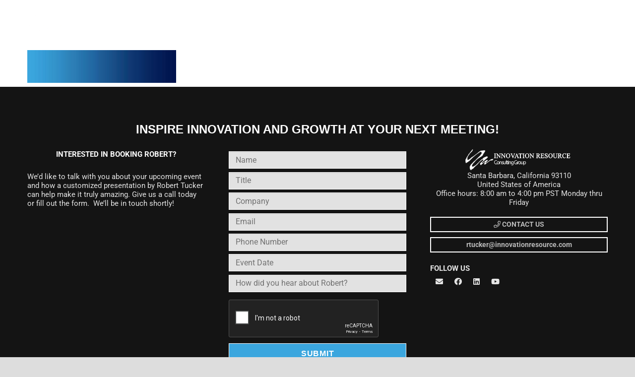

--- FILE ---
content_type: text/html; charset=utf-8
request_url: https://www.google.com/recaptcha/api2/anchor?ar=1&k=6LcMn5IdAAAAAIuVzdRgd6xrKYXoxw_hROov8USs&co=aHR0cHM6Ly9pbm5vdmF0aW9ucmVzb3VyY2UuY29tOjQ0Mw..&hl=en&v=PoyoqOPhxBO7pBk68S4YbpHZ&theme=dark&size=normal&anchor-ms=20000&execute-ms=30000&cb=8io6817y9udj
body_size: 49628
content:
<!DOCTYPE HTML><html dir="ltr" lang="en"><head><meta http-equiv="Content-Type" content="text/html; charset=UTF-8">
<meta http-equiv="X-UA-Compatible" content="IE=edge">
<title>reCAPTCHA</title>
<style type="text/css">
/* cyrillic-ext */
@font-face {
  font-family: 'Roboto';
  font-style: normal;
  font-weight: 400;
  font-stretch: 100%;
  src: url(//fonts.gstatic.com/s/roboto/v48/KFO7CnqEu92Fr1ME7kSn66aGLdTylUAMa3GUBHMdazTgWw.woff2) format('woff2');
  unicode-range: U+0460-052F, U+1C80-1C8A, U+20B4, U+2DE0-2DFF, U+A640-A69F, U+FE2E-FE2F;
}
/* cyrillic */
@font-face {
  font-family: 'Roboto';
  font-style: normal;
  font-weight: 400;
  font-stretch: 100%;
  src: url(//fonts.gstatic.com/s/roboto/v48/KFO7CnqEu92Fr1ME7kSn66aGLdTylUAMa3iUBHMdazTgWw.woff2) format('woff2');
  unicode-range: U+0301, U+0400-045F, U+0490-0491, U+04B0-04B1, U+2116;
}
/* greek-ext */
@font-face {
  font-family: 'Roboto';
  font-style: normal;
  font-weight: 400;
  font-stretch: 100%;
  src: url(//fonts.gstatic.com/s/roboto/v48/KFO7CnqEu92Fr1ME7kSn66aGLdTylUAMa3CUBHMdazTgWw.woff2) format('woff2');
  unicode-range: U+1F00-1FFF;
}
/* greek */
@font-face {
  font-family: 'Roboto';
  font-style: normal;
  font-weight: 400;
  font-stretch: 100%;
  src: url(//fonts.gstatic.com/s/roboto/v48/KFO7CnqEu92Fr1ME7kSn66aGLdTylUAMa3-UBHMdazTgWw.woff2) format('woff2');
  unicode-range: U+0370-0377, U+037A-037F, U+0384-038A, U+038C, U+038E-03A1, U+03A3-03FF;
}
/* math */
@font-face {
  font-family: 'Roboto';
  font-style: normal;
  font-weight: 400;
  font-stretch: 100%;
  src: url(//fonts.gstatic.com/s/roboto/v48/KFO7CnqEu92Fr1ME7kSn66aGLdTylUAMawCUBHMdazTgWw.woff2) format('woff2');
  unicode-range: U+0302-0303, U+0305, U+0307-0308, U+0310, U+0312, U+0315, U+031A, U+0326-0327, U+032C, U+032F-0330, U+0332-0333, U+0338, U+033A, U+0346, U+034D, U+0391-03A1, U+03A3-03A9, U+03B1-03C9, U+03D1, U+03D5-03D6, U+03F0-03F1, U+03F4-03F5, U+2016-2017, U+2034-2038, U+203C, U+2040, U+2043, U+2047, U+2050, U+2057, U+205F, U+2070-2071, U+2074-208E, U+2090-209C, U+20D0-20DC, U+20E1, U+20E5-20EF, U+2100-2112, U+2114-2115, U+2117-2121, U+2123-214F, U+2190, U+2192, U+2194-21AE, U+21B0-21E5, U+21F1-21F2, U+21F4-2211, U+2213-2214, U+2216-22FF, U+2308-230B, U+2310, U+2319, U+231C-2321, U+2336-237A, U+237C, U+2395, U+239B-23B7, U+23D0, U+23DC-23E1, U+2474-2475, U+25AF, U+25B3, U+25B7, U+25BD, U+25C1, U+25CA, U+25CC, U+25FB, U+266D-266F, U+27C0-27FF, U+2900-2AFF, U+2B0E-2B11, U+2B30-2B4C, U+2BFE, U+3030, U+FF5B, U+FF5D, U+1D400-1D7FF, U+1EE00-1EEFF;
}
/* symbols */
@font-face {
  font-family: 'Roboto';
  font-style: normal;
  font-weight: 400;
  font-stretch: 100%;
  src: url(//fonts.gstatic.com/s/roboto/v48/KFO7CnqEu92Fr1ME7kSn66aGLdTylUAMaxKUBHMdazTgWw.woff2) format('woff2');
  unicode-range: U+0001-000C, U+000E-001F, U+007F-009F, U+20DD-20E0, U+20E2-20E4, U+2150-218F, U+2190, U+2192, U+2194-2199, U+21AF, U+21E6-21F0, U+21F3, U+2218-2219, U+2299, U+22C4-22C6, U+2300-243F, U+2440-244A, U+2460-24FF, U+25A0-27BF, U+2800-28FF, U+2921-2922, U+2981, U+29BF, U+29EB, U+2B00-2BFF, U+4DC0-4DFF, U+FFF9-FFFB, U+10140-1018E, U+10190-1019C, U+101A0, U+101D0-101FD, U+102E0-102FB, U+10E60-10E7E, U+1D2C0-1D2D3, U+1D2E0-1D37F, U+1F000-1F0FF, U+1F100-1F1AD, U+1F1E6-1F1FF, U+1F30D-1F30F, U+1F315, U+1F31C, U+1F31E, U+1F320-1F32C, U+1F336, U+1F378, U+1F37D, U+1F382, U+1F393-1F39F, U+1F3A7-1F3A8, U+1F3AC-1F3AF, U+1F3C2, U+1F3C4-1F3C6, U+1F3CA-1F3CE, U+1F3D4-1F3E0, U+1F3ED, U+1F3F1-1F3F3, U+1F3F5-1F3F7, U+1F408, U+1F415, U+1F41F, U+1F426, U+1F43F, U+1F441-1F442, U+1F444, U+1F446-1F449, U+1F44C-1F44E, U+1F453, U+1F46A, U+1F47D, U+1F4A3, U+1F4B0, U+1F4B3, U+1F4B9, U+1F4BB, U+1F4BF, U+1F4C8-1F4CB, U+1F4D6, U+1F4DA, U+1F4DF, U+1F4E3-1F4E6, U+1F4EA-1F4ED, U+1F4F7, U+1F4F9-1F4FB, U+1F4FD-1F4FE, U+1F503, U+1F507-1F50B, U+1F50D, U+1F512-1F513, U+1F53E-1F54A, U+1F54F-1F5FA, U+1F610, U+1F650-1F67F, U+1F687, U+1F68D, U+1F691, U+1F694, U+1F698, U+1F6AD, U+1F6B2, U+1F6B9-1F6BA, U+1F6BC, U+1F6C6-1F6CF, U+1F6D3-1F6D7, U+1F6E0-1F6EA, U+1F6F0-1F6F3, U+1F6F7-1F6FC, U+1F700-1F7FF, U+1F800-1F80B, U+1F810-1F847, U+1F850-1F859, U+1F860-1F887, U+1F890-1F8AD, U+1F8B0-1F8BB, U+1F8C0-1F8C1, U+1F900-1F90B, U+1F93B, U+1F946, U+1F984, U+1F996, U+1F9E9, U+1FA00-1FA6F, U+1FA70-1FA7C, U+1FA80-1FA89, U+1FA8F-1FAC6, U+1FACE-1FADC, U+1FADF-1FAE9, U+1FAF0-1FAF8, U+1FB00-1FBFF;
}
/* vietnamese */
@font-face {
  font-family: 'Roboto';
  font-style: normal;
  font-weight: 400;
  font-stretch: 100%;
  src: url(//fonts.gstatic.com/s/roboto/v48/KFO7CnqEu92Fr1ME7kSn66aGLdTylUAMa3OUBHMdazTgWw.woff2) format('woff2');
  unicode-range: U+0102-0103, U+0110-0111, U+0128-0129, U+0168-0169, U+01A0-01A1, U+01AF-01B0, U+0300-0301, U+0303-0304, U+0308-0309, U+0323, U+0329, U+1EA0-1EF9, U+20AB;
}
/* latin-ext */
@font-face {
  font-family: 'Roboto';
  font-style: normal;
  font-weight: 400;
  font-stretch: 100%;
  src: url(//fonts.gstatic.com/s/roboto/v48/KFO7CnqEu92Fr1ME7kSn66aGLdTylUAMa3KUBHMdazTgWw.woff2) format('woff2');
  unicode-range: U+0100-02BA, U+02BD-02C5, U+02C7-02CC, U+02CE-02D7, U+02DD-02FF, U+0304, U+0308, U+0329, U+1D00-1DBF, U+1E00-1E9F, U+1EF2-1EFF, U+2020, U+20A0-20AB, U+20AD-20C0, U+2113, U+2C60-2C7F, U+A720-A7FF;
}
/* latin */
@font-face {
  font-family: 'Roboto';
  font-style: normal;
  font-weight: 400;
  font-stretch: 100%;
  src: url(//fonts.gstatic.com/s/roboto/v48/KFO7CnqEu92Fr1ME7kSn66aGLdTylUAMa3yUBHMdazQ.woff2) format('woff2');
  unicode-range: U+0000-00FF, U+0131, U+0152-0153, U+02BB-02BC, U+02C6, U+02DA, U+02DC, U+0304, U+0308, U+0329, U+2000-206F, U+20AC, U+2122, U+2191, U+2193, U+2212, U+2215, U+FEFF, U+FFFD;
}
/* cyrillic-ext */
@font-face {
  font-family: 'Roboto';
  font-style: normal;
  font-weight: 500;
  font-stretch: 100%;
  src: url(//fonts.gstatic.com/s/roboto/v48/KFO7CnqEu92Fr1ME7kSn66aGLdTylUAMa3GUBHMdazTgWw.woff2) format('woff2');
  unicode-range: U+0460-052F, U+1C80-1C8A, U+20B4, U+2DE0-2DFF, U+A640-A69F, U+FE2E-FE2F;
}
/* cyrillic */
@font-face {
  font-family: 'Roboto';
  font-style: normal;
  font-weight: 500;
  font-stretch: 100%;
  src: url(//fonts.gstatic.com/s/roboto/v48/KFO7CnqEu92Fr1ME7kSn66aGLdTylUAMa3iUBHMdazTgWw.woff2) format('woff2');
  unicode-range: U+0301, U+0400-045F, U+0490-0491, U+04B0-04B1, U+2116;
}
/* greek-ext */
@font-face {
  font-family: 'Roboto';
  font-style: normal;
  font-weight: 500;
  font-stretch: 100%;
  src: url(//fonts.gstatic.com/s/roboto/v48/KFO7CnqEu92Fr1ME7kSn66aGLdTylUAMa3CUBHMdazTgWw.woff2) format('woff2');
  unicode-range: U+1F00-1FFF;
}
/* greek */
@font-face {
  font-family: 'Roboto';
  font-style: normal;
  font-weight: 500;
  font-stretch: 100%;
  src: url(//fonts.gstatic.com/s/roboto/v48/KFO7CnqEu92Fr1ME7kSn66aGLdTylUAMa3-UBHMdazTgWw.woff2) format('woff2');
  unicode-range: U+0370-0377, U+037A-037F, U+0384-038A, U+038C, U+038E-03A1, U+03A3-03FF;
}
/* math */
@font-face {
  font-family: 'Roboto';
  font-style: normal;
  font-weight: 500;
  font-stretch: 100%;
  src: url(//fonts.gstatic.com/s/roboto/v48/KFO7CnqEu92Fr1ME7kSn66aGLdTylUAMawCUBHMdazTgWw.woff2) format('woff2');
  unicode-range: U+0302-0303, U+0305, U+0307-0308, U+0310, U+0312, U+0315, U+031A, U+0326-0327, U+032C, U+032F-0330, U+0332-0333, U+0338, U+033A, U+0346, U+034D, U+0391-03A1, U+03A3-03A9, U+03B1-03C9, U+03D1, U+03D5-03D6, U+03F0-03F1, U+03F4-03F5, U+2016-2017, U+2034-2038, U+203C, U+2040, U+2043, U+2047, U+2050, U+2057, U+205F, U+2070-2071, U+2074-208E, U+2090-209C, U+20D0-20DC, U+20E1, U+20E5-20EF, U+2100-2112, U+2114-2115, U+2117-2121, U+2123-214F, U+2190, U+2192, U+2194-21AE, U+21B0-21E5, U+21F1-21F2, U+21F4-2211, U+2213-2214, U+2216-22FF, U+2308-230B, U+2310, U+2319, U+231C-2321, U+2336-237A, U+237C, U+2395, U+239B-23B7, U+23D0, U+23DC-23E1, U+2474-2475, U+25AF, U+25B3, U+25B7, U+25BD, U+25C1, U+25CA, U+25CC, U+25FB, U+266D-266F, U+27C0-27FF, U+2900-2AFF, U+2B0E-2B11, U+2B30-2B4C, U+2BFE, U+3030, U+FF5B, U+FF5D, U+1D400-1D7FF, U+1EE00-1EEFF;
}
/* symbols */
@font-face {
  font-family: 'Roboto';
  font-style: normal;
  font-weight: 500;
  font-stretch: 100%;
  src: url(//fonts.gstatic.com/s/roboto/v48/KFO7CnqEu92Fr1ME7kSn66aGLdTylUAMaxKUBHMdazTgWw.woff2) format('woff2');
  unicode-range: U+0001-000C, U+000E-001F, U+007F-009F, U+20DD-20E0, U+20E2-20E4, U+2150-218F, U+2190, U+2192, U+2194-2199, U+21AF, U+21E6-21F0, U+21F3, U+2218-2219, U+2299, U+22C4-22C6, U+2300-243F, U+2440-244A, U+2460-24FF, U+25A0-27BF, U+2800-28FF, U+2921-2922, U+2981, U+29BF, U+29EB, U+2B00-2BFF, U+4DC0-4DFF, U+FFF9-FFFB, U+10140-1018E, U+10190-1019C, U+101A0, U+101D0-101FD, U+102E0-102FB, U+10E60-10E7E, U+1D2C0-1D2D3, U+1D2E0-1D37F, U+1F000-1F0FF, U+1F100-1F1AD, U+1F1E6-1F1FF, U+1F30D-1F30F, U+1F315, U+1F31C, U+1F31E, U+1F320-1F32C, U+1F336, U+1F378, U+1F37D, U+1F382, U+1F393-1F39F, U+1F3A7-1F3A8, U+1F3AC-1F3AF, U+1F3C2, U+1F3C4-1F3C6, U+1F3CA-1F3CE, U+1F3D4-1F3E0, U+1F3ED, U+1F3F1-1F3F3, U+1F3F5-1F3F7, U+1F408, U+1F415, U+1F41F, U+1F426, U+1F43F, U+1F441-1F442, U+1F444, U+1F446-1F449, U+1F44C-1F44E, U+1F453, U+1F46A, U+1F47D, U+1F4A3, U+1F4B0, U+1F4B3, U+1F4B9, U+1F4BB, U+1F4BF, U+1F4C8-1F4CB, U+1F4D6, U+1F4DA, U+1F4DF, U+1F4E3-1F4E6, U+1F4EA-1F4ED, U+1F4F7, U+1F4F9-1F4FB, U+1F4FD-1F4FE, U+1F503, U+1F507-1F50B, U+1F50D, U+1F512-1F513, U+1F53E-1F54A, U+1F54F-1F5FA, U+1F610, U+1F650-1F67F, U+1F687, U+1F68D, U+1F691, U+1F694, U+1F698, U+1F6AD, U+1F6B2, U+1F6B9-1F6BA, U+1F6BC, U+1F6C6-1F6CF, U+1F6D3-1F6D7, U+1F6E0-1F6EA, U+1F6F0-1F6F3, U+1F6F7-1F6FC, U+1F700-1F7FF, U+1F800-1F80B, U+1F810-1F847, U+1F850-1F859, U+1F860-1F887, U+1F890-1F8AD, U+1F8B0-1F8BB, U+1F8C0-1F8C1, U+1F900-1F90B, U+1F93B, U+1F946, U+1F984, U+1F996, U+1F9E9, U+1FA00-1FA6F, U+1FA70-1FA7C, U+1FA80-1FA89, U+1FA8F-1FAC6, U+1FACE-1FADC, U+1FADF-1FAE9, U+1FAF0-1FAF8, U+1FB00-1FBFF;
}
/* vietnamese */
@font-face {
  font-family: 'Roboto';
  font-style: normal;
  font-weight: 500;
  font-stretch: 100%;
  src: url(//fonts.gstatic.com/s/roboto/v48/KFO7CnqEu92Fr1ME7kSn66aGLdTylUAMa3OUBHMdazTgWw.woff2) format('woff2');
  unicode-range: U+0102-0103, U+0110-0111, U+0128-0129, U+0168-0169, U+01A0-01A1, U+01AF-01B0, U+0300-0301, U+0303-0304, U+0308-0309, U+0323, U+0329, U+1EA0-1EF9, U+20AB;
}
/* latin-ext */
@font-face {
  font-family: 'Roboto';
  font-style: normal;
  font-weight: 500;
  font-stretch: 100%;
  src: url(//fonts.gstatic.com/s/roboto/v48/KFO7CnqEu92Fr1ME7kSn66aGLdTylUAMa3KUBHMdazTgWw.woff2) format('woff2');
  unicode-range: U+0100-02BA, U+02BD-02C5, U+02C7-02CC, U+02CE-02D7, U+02DD-02FF, U+0304, U+0308, U+0329, U+1D00-1DBF, U+1E00-1E9F, U+1EF2-1EFF, U+2020, U+20A0-20AB, U+20AD-20C0, U+2113, U+2C60-2C7F, U+A720-A7FF;
}
/* latin */
@font-face {
  font-family: 'Roboto';
  font-style: normal;
  font-weight: 500;
  font-stretch: 100%;
  src: url(//fonts.gstatic.com/s/roboto/v48/KFO7CnqEu92Fr1ME7kSn66aGLdTylUAMa3yUBHMdazQ.woff2) format('woff2');
  unicode-range: U+0000-00FF, U+0131, U+0152-0153, U+02BB-02BC, U+02C6, U+02DA, U+02DC, U+0304, U+0308, U+0329, U+2000-206F, U+20AC, U+2122, U+2191, U+2193, U+2212, U+2215, U+FEFF, U+FFFD;
}
/* cyrillic-ext */
@font-face {
  font-family: 'Roboto';
  font-style: normal;
  font-weight: 900;
  font-stretch: 100%;
  src: url(//fonts.gstatic.com/s/roboto/v48/KFO7CnqEu92Fr1ME7kSn66aGLdTylUAMa3GUBHMdazTgWw.woff2) format('woff2');
  unicode-range: U+0460-052F, U+1C80-1C8A, U+20B4, U+2DE0-2DFF, U+A640-A69F, U+FE2E-FE2F;
}
/* cyrillic */
@font-face {
  font-family: 'Roboto';
  font-style: normal;
  font-weight: 900;
  font-stretch: 100%;
  src: url(//fonts.gstatic.com/s/roboto/v48/KFO7CnqEu92Fr1ME7kSn66aGLdTylUAMa3iUBHMdazTgWw.woff2) format('woff2');
  unicode-range: U+0301, U+0400-045F, U+0490-0491, U+04B0-04B1, U+2116;
}
/* greek-ext */
@font-face {
  font-family: 'Roboto';
  font-style: normal;
  font-weight: 900;
  font-stretch: 100%;
  src: url(//fonts.gstatic.com/s/roboto/v48/KFO7CnqEu92Fr1ME7kSn66aGLdTylUAMa3CUBHMdazTgWw.woff2) format('woff2');
  unicode-range: U+1F00-1FFF;
}
/* greek */
@font-face {
  font-family: 'Roboto';
  font-style: normal;
  font-weight: 900;
  font-stretch: 100%;
  src: url(//fonts.gstatic.com/s/roboto/v48/KFO7CnqEu92Fr1ME7kSn66aGLdTylUAMa3-UBHMdazTgWw.woff2) format('woff2');
  unicode-range: U+0370-0377, U+037A-037F, U+0384-038A, U+038C, U+038E-03A1, U+03A3-03FF;
}
/* math */
@font-face {
  font-family: 'Roboto';
  font-style: normal;
  font-weight: 900;
  font-stretch: 100%;
  src: url(//fonts.gstatic.com/s/roboto/v48/KFO7CnqEu92Fr1ME7kSn66aGLdTylUAMawCUBHMdazTgWw.woff2) format('woff2');
  unicode-range: U+0302-0303, U+0305, U+0307-0308, U+0310, U+0312, U+0315, U+031A, U+0326-0327, U+032C, U+032F-0330, U+0332-0333, U+0338, U+033A, U+0346, U+034D, U+0391-03A1, U+03A3-03A9, U+03B1-03C9, U+03D1, U+03D5-03D6, U+03F0-03F1, U+03F4-03F5, U+2016-2017, U+2034-2038, U+203C, U+2040, U+2043, U+2047, U+2050, U+2057, U+205F, U+2070-2071, U+2074-208E, U+2090-209C, U+20D0-20DC, U+20E1, U+20E5-20EF, U+2100-2112, U+2114-2115, U+2117-2121, U+2123-214F, U+2190, U+2192, U+2194-21AE, U+21B0-21E5, U+21F1-21F2, U+21F4-2211, U+2213-2214, U+2216-22FF, U+2308-230B, U+2310, U+2319, U+231C-2321, U+2336-237A, U+237C, U+2395, U+239B-23B7, U+23D0, U+23DC-23E1, U+2474-2475, U+25AF, U+25B3, U+25B7, U+25BD, U+25C1, U+25CA, U+25CC, U+25FB, U+266D-266F, U+27C0-27FF, U+2900-2AFF, U+2B0E-2B11, U+2B30-2B4C, U+2BFE, U+3030, U+FF5B, U+FF5D, U+1D400-1D7FF, U+1EE00-1EEFF;
}
/* symbols */
@font-face {
  font-family: 'Roboto';
  font-style: normal;
  font-weight: 900;
  font-stretch: 100%;
  src: url(//fonts.gstatic.com/s/roboto/v48/KFO7CnqEu92Fr1ME7kSn66aGLdTylUAMaxKUBHMdazTgWw.woff2) format('woff2');
  unicode-range: U+0001-000C, U+000E-001F, U+007F-009F, U+20DD-20E0, U+20E2-20E4, U+2150-218F, U+2190, U+2192, U+2194-2199, U+21AF, U+21E6-21F0, U+21F3, U+2218-2219, U+2299, U+22C4-22C6, U+2300-243F, U+2440-244A, U+2460-24FF, U+25A0-27BF, U+2800-28FF, U+2921-2922, U+2981, U+29BF, U+29EB, U+2B00-2BFF, U+4DC0-4DFF, U+FFF9-FFFB, U+10140-1018E, U+10190-1019C, U+101A0, U+101D0-101FD, U+102E0-102FB, U+10E60-10E7E, U+1D2C0-1D2D3, U+1D2E0-1D37F, U+1F000-1F0FF, U+1F100-1F1AD, U+1F1E6-1F1FF, U+1F30D-1F30F, U+1F315, U+1F31C, U+1F31E, U+1F320-1F32C, U+1F336, U+1F378, U+1F37D, U+1F382, U+1F393-1F39F, U+1F3A7-1F3A8, U+1F3AC-1F3AF, U+1F3C2, U+1F3C4-1F3C6, U+1F3CA-1F3CE, U+1F3D4-1F3E0, U+1F3ED, U+1F3F1-1F3F3, U+1F3F5-1F3F7, U+1F408, U+1F415, U+1F41F, U+1F426, U+1F43F, U+1F441-1F442, U+1F444, U+1F446-1F449, U+1F44C-1F44E, U+1F453, U+1F46A, U+1F47D, U+1F4A3, U+1F4B0, U+1F4B3, U+1F4B9, U+1F4BB, U+1F4BF, U+1F4C8-1F4CB, U+1F4D6, U+1F4DA, U+1F4DF, U+1F4E3-1F4E6, U+1F4EA-1F4ED, U+1F4F7, U+1F4F9-1F4FB, U+1F4FD-1F4FE, U+1F503, U+1F507-1F50B, U+1F50D, U+1F512-1F513, U+1F53E-1F54A, U+1F54F-1F5FA, U+1F610, U+1F650-1F67F, U+1F687, U+1F68D, U+1F691, U+1F694, U+1F698, U+1F6AD, U+1F6B2, U+1F6B9-1F6BA, U+1F6BC, U+1F6C6-1F6CF, U+1F6D3-1F6D7, U+1F6E0-1F6EA, U+1F6F0-1F6F3, U+1F6F7-1F6FC, U+1F700-1F7FF, U+1F800-1F80B, U+1F810-1F847, U+1F850-1F859, U+1F860-1F887, U+1F890-1F8AD, U+1F8B0-1F8BB, U+1F8C0-1F8C1, U+1F900-1F90B, U+1F93B, U+1F946, U+1F984, U+1F996, U+1F9E9, U+1FA00-1FA6F, U+1FA70-1FA7C, U+1FA80-1FA89, U+1FA8F-1FAC6, U+1FACE-1FADC, U+1FADF-1FAE9, U+1FAF0-1FAF8, U+1FB00-1FBFF;
}
/* vietnamese */
@font-face {
  font-family: 'Roboto';
  font-style: normal;
  font-weight: 900;
  font-stretch: 100%;
  src: url(//fonts.gstatic.com/s/roboto/v48/KFO7CnqEu92Fr1ME7kSn66aGLdTylUAMa3OUBHMdazTgWw.woff2) format('woff2');
  unicode-range: U+0102-0103, U+0110-0111, U+0128-0129, U+0168-0169, U+01A0-01A1, U+01AF-01B0, U+0300-0301, U+0303-0304, U+0308-0309, U+0323, U+0329, U+1EA0-1EF9, U+20AB;
}
/* latin-ext */
@font-face {
  font-family: 'Roboto';
  font-style: normal;
  font-weight: 900;
  font-stretch: 100%;
  src: url(//fonts.gstatic.com/s/roboto/v48/KFO7CnqEu92Fr1ME7kSn66aGLdTylUAMa3KUBHMdazTgWw.woff2) format('woff2');
  unicode-range: U+0100-02BA, U+02BD-02C5, U+02C7-02CC, U+02CE-02D7, U+02DD-02FF, U+0304, U+0308, U+0329, U+1D00-1DBF, U+1E00-1E9F, U+1EF2-1EFF, U+2020, U+20A0-20AB, U+20AD-20C0, U+2113, U+2C60-2C7F, U+A720-A7FF;
}
/* latin */
@font-face {
  font-family: 'Roboto';
  font-style: normal;
  font-weight: 900;
  font-stretch: 100%;
  src: url(//fonts.gstatic.com/s/roboto/v48/KFO7CnqEu92Fr1ME7kSn66aGLdTylUAMa3yUBHMdazQ.woff2) format('woff2');
  unicode-range: U+0000-00FF, U+0131, U+0152-0153, U+02BB-02BC, U+02C6, U+02DA, U+02DC, U+0304, U+0308, U+0329, U+2000-206F, U+20AC, U+2122, U+2191, U+2193, U+2212, U+2215, U+FEFF, U+FFFD;
}

</style>
<link rel="stylesheet" type="text/css" href="https://www.gstatic.com/recaptcha/releases/PoyoqOPhxBO7pBk68S4YbpHZ/styles__ltr.css">
<script nonce="LGGwys1cLpNTlWOVN_5aWg" type="text/javascript">window['__recaptcha_api'] = 'https://www.google.com/recaptcha/api2/';</script>
<script type="text/javascript" src="https://www.gstatic.com/recaptcha/releases/PoyoqOPhxBO7pBk68S4YbpHZ/recaptcha__en.js" nonce="LGGwys1cLpNTlWOVN_5aWg">
      
    </script></head>
<body><div id="rc-anchor-alert" class="rc-anchor-alert"></div>
<input type="hidden" id="recaptcha-token" value="[base64]">
<script type="text/javascript" nonce="LGGwys1cLpNTlWOVN_5aWg">
      recaptcha.anchor.Main.init("[\x22ainput\x22,[\x22bgdata\x22,\x22\x22,\[base64]/[base64]/[base64]/bmV3IHJbeF0oY1swXSk6RT09Mj9uZXcgclt4XShjWzBdLGNbMV0pOkU9PTM/bmV3IHJbeF0oY1swXSxjWzFdLGNbMl0pOkU9PTQ/[base64]/[base64]/[base64]/[base64]/[base64]/[base64]/[base64]/[base64]\x22,\[base64]\\u003d\x22,\x22GcOhw7zDhMOMYgLDrcO8wqbCkcOcdMKywpDDqMOlw71pwpwwNwsUw79GVlU9TD/Djk7DqMOoE8K/VsOGw5sfPsO5GsKsw4QWwq3CssKCw6nDoSnDg8O4WMKgSC9GXDXDocOEO8Oww73DmcKNwrJow77DmhAkCHLCmzYSe3AQNnUPw643HsORwolmBQLCkB3Dq8Opwo1dwoNsJsKHC1/DswchcMKucD1yw4rCp8OxecKKV0Vgw6t8OGHCl8ODXRLDhzp9wojCuMKPw5UOw4PDjMK5QsOnYFTDnXXCnMO5w5/[base64]/wqHCpMOpTCYdw4lHVAMyw7A+JMKCw4VCwp5qwr8pSsKIDcKuwqBvaD5XBFLCrCJgCXnDqMKQAcKDIcOHNMKcG2Abw7gDeADDqGzCgcOFwrDDlsOMwohzIlvDksOuNljDqTJYNWZGJsKJPsKEYMK/w67CvybDlsOgw53Dok4mFzpaw53Di8KMJsOKZsKjw5Q0wpbCkcKFcMK7wqEpwrLDkgoSJx5jw4vDjVI1H8ONw7ISwpDDjcO+dD1jMMKwNw/ColrDvMOcIsKZNDnCjcOPwrDDsxnCrsKxZBk6w7tIeQfClV0PwqZwLcK0wpZsOsOBQzHCnF5Ywqkrw4DDm2xSwrpOKMOLREnCtjTCmW5aFkxMwrdVwrTCiUFZwpRdw6tESzXCpMOpDMOTwp/Co14yawx8DxfDmcOAw6jDh8Kmw4BKbMO1RXF9wpzDjBFww7rDv8K7GSXDgMKqwoIUGkPCpT1/w6gmwqPCiEo+a8Odfkxgw7QcBMK2wr8Ywo1IW8OAf8OMw75nAwHDpEPCucKGE8KYGMKFIsKFw5vCs8K4woAww6HDmV4Hw4zDtgvCuVBnw7EfH8KvHi/[base64]/ClMK6wr4Tw5ABB8OxHQ1LwrTDvjnCvF/DoFnDkH7CnMOfCF9yw7Avw6vCvDHDj8Obw5QKwr1FA8OYwrnDjsKGwpnCihQRwq/[base64]/WcKswqvDocOEwrzDvsK/[base64]/wqpiw71Tw4/[base64]/[base64]/[base64]/QwgCF17Ci8K6JsOYPWp2DEbDpD1fPXtBw6w5eAjCtiQIABXCkDQxwrUuwoo6HcOlfMOywq/Dr8O3W8KZw4s4MgomYMKPwpXDm8OAwoZ/w6UPw5LDjsKpZcOCwrBbT8KCwoQgwq7DucOYw51RIcOADMOmPcOIw7lZwrBGw7pDw7fCkQRIw7HCqcKIwqx5D8KTc3zCucKBDATCkFrDu8ObwrLDlCgXw5DCl8OwdsOQTcKHwpQKXlVBw5vDpMO2wpYJY2nDpsKtwp/DhlYxwqXDucO7VWjDq8OVIyfCucOxFiHCs0szwo7Ct2DDqUBOw71LdsKlb2VIwp/[base64]/[base64]/ChMOHQsOdAcKDO8K1wqAyOkFTWnXCpwbCqFZhwoXDpGExIcK/w6bClsOxwrdHw6BDwojDhcK+wqPCusOtM8Kiw5HDicOPwrsEaxPDisKpw7HCksODDX/DkcO3worDnMKSCR3DrTsmw7cMJcO9wpvCghF/w65+XsOiISc9eHd2wozDmUwxLcKTaMKCe18+VGJQNMOBw7fCv8K+a8KDESx0InjCoSMlYTPCrMK4wpzCp1/Dr2DDtcOIworCoCjDn0HCjcONDsKtPMKrwq7CksOOMMK7T8OYwp/CvS7CkmDCnlUUw4nCncOiDVBaw6jDrE5vw60aw6p0wqtYU2h1wosgw5hlfSRJa2fDs2/[base64]/D8OHw5TCjWrDm8OVDAzDjUjCuHgCwoTDlsKEVMOkwq0Twp01IHY3wokHKcKqw5NXGTQ0w5sEwqbDj1rCu8KKD24yw4PCthxEDMOCwovDiMOSwp/CkF7DtsOCWSpYw6rDiH5tZcOHwoNAwpLDosOxw6Bsw6lPwpDDtWpWbTvCn8OrABJqwrnCr8KzLTBkwq/[base64]/EAB+VWLCjMOxwp1GLG/DmcO+w6rDhsKVw7RRw5bDlcObwprCjiDCs8K4wq3DtCTChcOow6TDvcO0QXTDlcKvP8O8wqIKXcKIOsONP8KOH2JWwrUXc8KsNSrDkDXDimXCpsK1QTHCrXbCk8OowrXDnX3CncOjwpoQF1R6wpszw4NFwqvCocK7CcK/c8OHfBXCv8KuZMOgYStowprDuMK5woXDoMKkw5XDgMKyw4xrwoTDtsKRU8OvFsOGw5ZOwrU0wo8jCHjDuMORb8Oxw5oPw6tRwpEhdjBMw4gaw5x7CMOgWltfw6nDlMOww6rCosKLRirDmwPCsA/[base64]/CmMKdFj0Ew4J9wocIZsKHw4TChXHDjMOgecOdwoXCsUR3IAbDr8OnwrfCplzDjmg2w4xuO2jCi8KfwpA6HsO/[base64]/IMKYw7xiw4RtZMKmw4pFw4A/wqjClsOOKV7DlBjCi8O0w5/Djy9AD8OMw7fDjykVSmXDmGsjw6kzFsO/w4tncEXCnsKMfA4Qw6hadcO7w73ClsKRXsOoF8KLw6HDoMK+UQZFwrAsRcKQZMO7wofDlXPCscO5w5nCrCxIcMOMLgnCoAEnw5xpdHdYwrXCpF9Ew7DCvcOkw4E/RsOgwr7DgcKiPcOIwpvDjsORwr3Cgy7DqEFkQkbDgsO6FwFQwrnDosKLwpsXw7zDssOswqfCim5sfH00wpsyw4XCiEZ/wpAcw7QIw6zDqsO3XcKcUMOawpzCrsKQwoPCoH9BwqjCj8OVeSMDLsKgOTvDuWjCtibCncK/acK/[base64]/wpFoP1LDvFs8TcKxw40Rw4PCq8O6wrvDr8OJJSvCmcKSwpPDtR3CucOxYsKmw6fClcKGw4PCiBAcI8KTb3BRw4VewrdVwoMYw6kbw5DDnlkGVsOTwoRJw7NkBWkPwpHDhVHDjcO7wq/[base64]/Cg0oSwqInwqdYHcKqwr7Dn1nDrFQpe8KhccO4w78aFms9NCYoS8OEwoHCjXjDqcKgwo7CmjUEISY+RwxNw54Nw4PCnE5bworDuzTCk0zCo8OtHsOjCMKiw6RbRQjCmcKtJXzDj8ObwrvDvEvDqEIswrfDvwwuwr/[base64]/[base64]/DiWnDvsOZciMDfsKnwqjCu1/DikLDucKewqnDocOXwpNWw5p1AHHDoQTCoCPDmj7DmB/CtsOyOMK6T8KSw5LDtmwlTWTCv8OPwr5tw7xjVBHCijE9LiNLw4tBGAZEw5B/w63Dj8ONwoFXU8KTwoNhV0ddXnHDsMKOFMO/WMKncj1tw6p6I8KQBE0dwqAYw6Q0w4bDh8OmwrECby3DpMKjwo7DuVtZDXlNbcKXEmjDpcOGwqN6e8KUWXoXGsOXecOswq01CkkNdsO7HWrDui7CrsK8w6/Cr8KlZMO9wpAjw6nDmsKyQXzCvsKodMK6aDtTTMO8A3DDqTpEw7bDvQLDv1DCmCHDkhLDsGgww77DhzLDs8OoZQQQM8KdwqBuw5AYw6zDlzIQw7NwD8KhbTbCsMKLGMO9XT/CjDDDvRMvFy4vWMODKMKbw5Eew5sDEsOrwoDDgEwhJxLDn8OlwpdHDMOWAzrDlsOtwp7CmcKiwp1EwoFfQnxhJkbClx7Ckj3DgGvCosKyf8Oze8OTJFXDm8OtfyjCmXZAdH/Dt8KXdMOQwrgVdH14VMOpS8KbwqQqeMK0w5PDu2AlPSvCkhcIw7VNwozDkGXDkiYXw4hNwqjDikbClcKKFMKdwoLCinNVwpTDsUxASsKjamUJw7NOw6oOw7V3wopCMMOBJcKIVMOuJ8OCD8ODwq/DnFzCoUrCpsKgwpvDgcKgIHvDrDIKwojCpcKPwr3DlMKeViQ1wphIwrbCvD8vH8Kcw47DkxNIw490w6FpacOWwrjCsX4wUxZjM8KrfsO9woAdQcOxXFjCkcKRKMOiTMOPwqcxEcO+TsKSwplsQyLCix/DsyVqw7BkAnTDosKEeMKCw5oWccKdWMKaKkHCu8OhZsKHw5vCq8K8IU1owrFVwo/Dm3RRwq7DnydMwo3Cr8KLHllMJT5CZcO0D2nCqD9+UD4qGjbDuTjCr8ONE2R6wp16RMKSAcKodcK0wpdNwrHDjGd3BkDCgi1TdQFowqYIdBXCl8K2NXPCojAUwoUJcDUPw4LCpsO/w6bDgsKdw7Fww5LDjTZHwrXCi8OYw7bCl8OaGwxYHcOOaiDCnsKgPcOHKw/[base64]/ClMOYwr/Ds8Oawq3CswAVA8Kew58xbCrDiMKTwrUHNg8Sw6DCksKmOsOxw4YeRCHCq8Kawo0ow6RrZMKGw5zDmcOywpTDh8OFUFbDl3kDFHLDo219VRAjeMKWw4khOsOzbMOBQ8KTw50gTsOGw70aO8ODd8KOfkECw4bCr8K7d8O0USVDSsOFT8OOwqjCmhE/[base64]/woQieUNFS8Klw5AfX1pWw7TDuAEhw7fDucO/KWZzwpkRw6vDlMOuHMOaw4fDnEstw6XDsMKkPF3ClcOrw7PCtSQpHXpMw5p9MsKacRvCmD3Cs8K7IsKyXsOqwpzDsFLCuMKjS8OVwrbDm8KhfcOgwolWwqnDlwt0L8Kfwq8dY3XDokTDkcKawo/DoMO5w643wrzChAJdAcOfw6J9wr9tw7hUw6nCuMKVBcKywpjDkcKPfEgVSy/Dk0AQCcKmw68haG8Ge2XCt3zDtMKowqE0N8OFw5wqSMOcw5zDk8KpU8KEwrZKwrUtwq/DskDDlzPDkcONeMKnecKKw5XDoUNZMm4Dwq7Dn8O8A8KMw7EgGcOnJgPCkMOkw6/CsDLCg8Kvw7XCjcOFOMO8VBQMZ8KlLX4Ew41ew7XDhTprwohww4EVbiXDk8KewqN5O8Kcw4/CtgNTLMOhw5TDvyTDlyU0wogYwpISUcKSaVpuworDgcOnTmdYwrU0w4bDgg1bw5XDpwA3cC/[base64]/acKWbMOQQsK5w7bCnsOERHV+w6Y3w7IjwqjCjRDCssKKDMKnw4/Dkz8Zwo1zwoc8woNQw6HDv3rDoCnCp3V6wr/CuMOhwrjCikvDrsKqwqbDl1nDjEHCpifDocKYRVTDmUHDrMOiw43DhsKKEsK6GMKqEsO8DsOqw5nChMOXwq7DikMgNQMDTGhDdcKDHsOew5PDtsKlw5sYwrPCrmM5IMKIRCJPeMO0fU4Mw5J3wrAtFMK/e8KxLMKidsOJO8Kew4wvWlnDqMOIw58+eMKnwq9Ew4/Dl1HChMOWw6jCj8KPwo3DtcOnw7ZLwqdWfcKtwrxjWU7DocO/[base64]/Y8Olw6fDiHAnHW/[base64]/[base64]/DvMO3V8Kiw7LCnMK/wpwRbVzDj8Kjw5DCicOPAwhgw4XDrcKzNUTCpMKjwqTDq8OjwqnChsK0w402w6PCrcORVMKuO8KEETzDlF3DlcKqTinCusODwozDqsK2I0MCLlIrw51wwpAXw6dywpZoKkzCq2/DjGPCo201C8OkHDliwrYlwoHDsAPCp8Ouw7E8Q8KlQQ7DtjXCvcOBcnzCgjzCtToUacO6W1kIGE/DssO9w7xJwrQTCcKpw67Ctj/CmcOqw7wHw7rCqTzDuUo2NyTDkXMiU8K/M8KcDsOgScOADcO1cWLDnMKGMcOlw5/Dl8KcPcKtw790N3PComrDhCXCksKbw418BHTCsR/[base64]/[base64]/CjGdpwp7DjV7DtcK5woDDqHt/w5ltAMOxw7jComkrwr/DqsKow7xRwrnDuFzCqFLDrnTCq8OAwoDDhAnDi8KEd8OXRj3Cs8O+aMKfLUxnQMKDecOFw7TDl8OpdcKCwqvDgMKZQMKaw4Vew4LDjcK4w7dkR0bClcKlw6lWacKfX0jCqcKkUArCklAbb8O7RX/[base64]/[base64]/GRdbw5gdw5/[base64]/DiyVfPWfDrsOWZXjCj1UQw5vDsxDCrMOxacK3GCp4w4jDnGDCpl9Fw6TCg8KRNsKWKsOOwonDosORXUxBaW/[base64]/TcOhKznDlzdCeMKsZMO3wqBxJcOmdMOSSMOBwocdaA82RCjCrw7CqBDCt3FFKVPDucKAwpzDkcOhYzLClD/[base64]/[base64]/[base64]/UHInW8Ofw6LCsmhIwrlyZsKrMMKmworDm0TDkSbDhcOgCcOjdBnDpMOpwpHCuhQVw4gOw4MnBMKQwpgWdB/CmEgCXmBuUsKOw6bCsgU0D0I/wpXCu8KrZcObwoPCp13DuUbCpsOswqoAWx9aw6s6OsKnNMKYw7rDqlkcU8KZwrFpPsOMwoHDoSHDq1zCokYdLsKtw6sVw45BwrRGLQTCsMO9CyQrDsOCSnx1w70VS3HCp8KUwp0nbMOTw4MxwoPDmcKSw4Yxw5XCkD/CicKpwpgOw5HDjsKowo0fwox6RcONYsOGUGNNw6LDpsK+w7zDtWPCgRU/wpPCi0IQBcKHBlgswowxwoN2TiLDimwHw6pMwovDl8OOwr7CuCpNIcKJwqrCu8K/FsO5EMOWw6kXwpjCm8OKf8O4YMOIdsOcVhbCr1NgwrzDpsKKw5LDlzjCn8OQw4dqEW7Dhy56w7F+O0LCrRnDrcOecF10WcKjN8KFwrfDint9w5TCuhXDuw7DqMO7woEwWwLCscKoRhFvwqYXwq4tw7/CtcKpVwhCwobCpcKuw55FV3DDusOWw43Cl2Rmw4vDk8KeAxlyWcOWS8O0w4vDr27DqsOKwpvDtMOtJsO+GMKIIMOywprCr0/[base64]/[base64]/Dr8OkQcKbNi3DjAHCjMONw6xCPm0IZMK2w77CmMKawq59w5FPw6UIwr1+wqMww6pMQsKSVlpvwonCrsKfwq/CpMOKSicfwqvCnMOpwqZPeyTCrMOjwq5gTcK9ayQMLMKBBB5Dw6xGGcO3Jy1UX8KjwpVZMMKzGTLCv21FwrldwoDDjcOTw73CrVfCi8K3EMK/wpHClcKWPAHCrsK+wqDCsT7Ctnczw73Dhh0vw5tJfR/Dk8KBwpfDoBTClC/CtsKLwo1dw4M1w7U8wokxwpjDlRA0FsOzYsOEw4rChw90w4x+wpU/DsOnwq/CnijCvMKsG8OgZsK9wpvDiHTDnytCwrTCuMOOw50dwokzw7bCsMO9SADChmkPBVDCjnHDnT3CvRcQOUbCuMKFdEx7wonDmXXDpcOTDsKAE2coUcOqbcKvw7/[base64]/CmXnDmsO1wrvCjwBaPlLDosKIw4Q0L8KBwqtDwq/DihDDpA4lw4ITw5cYwo7Dm3V6w7QJaMK9Il0ZX37DrMK4fAfCu8Kiw6JDw5Zbw4vCh8OGw6I7U8Odw4w4WRLCh8KCw40ywoQ6bsOAwpcAG8Khwp/CiU/[base64]/Dn196XcKawr98w7LDuizDisKlwqcOwrETeUnDkBA/cxzCmcO0UcOUR8KKwqvDom0jJsOAw5sLw6bCoy0xJ8O5w60ewqfDo8Ohw61UwoxFO1MewpkZPgjDrMO9wqc+wrTDvAIbw6kFaw9iZnrCmFxbwprDs8K8eMKmHcK7SibCvcOmw7LDtsKhwqlbwoZgYhLCuiHCkCNzwrHCj353AkLDiHc/ehw2w7PDs8K/w5l3w4/CksKyC8OER8OgIMKNIHNWwpnCgjTCmxXDowLChWjCnMKXcMOkXXcjI08SOMOcw5Rsw41jRMK4wq3DqnQSNiMuw5/CjwQpWALCpGoRwqzCn0g6KsOlWsKrwpfCmUptwqpvw6rClMKUw5/[base64]/[base64]/Mk3CscK1w78DwrvDtDvCqnZuXH3CucO8NSovwokCwoVlbjbDqk7DvsKdw6AUw5/[base64]/DicKfAmrDjkvCj0DDuFzCiMKnM3TDsEwLR8OSw6U2KcKDZsK5w49Yw6rDr0bDmD4Hw7fCjcO4w5YUfsKcIDM4C8O8HHjCpjfCncOaRgFdI8KfR2Qbw6cJP2nDgQxNA1LCscKRwrcibzvCu3DCrGTDnwUDw4FUw5/DvMKiwonCp8Kvw6XDj1LCgsKjCBDCp8OrAMKcwogmN8ObQ8Oaw7ABw5EPLh/DhirDi0Ikb8K+D0vCgEPDv3xZbC5pw70bw61LwpgKw7LDmHLDisK1w4USWsKrAUzCkjUnw7zDrMOkAE1tQ8OEQcOuH2bDmMKhNgoyw4wmGMOfMsKUMgl5FcOGwpHDl2Rxwqo/[base64]/Cu2FqYDI8w5HDkcKFCyDCjcOMwrjCisKfw4s3OAVGwqjCjcOhw7pGJsOWw7jDn8KbNsKuw4TCscKiwo/CrW0zF8Kwwp5MwqUOMsK6w5nCuMKINXHCksO1Vz/CrsKXHjzCo8KAwrbCoVDDoUbCnsOFwrlsw5nCscOMc0/DlzzCnEbDosOSw77DizHDoDAqwqR+McO2acO/w6PDomLDjTbDmBXDmDlwAGQtwrYhwoXClVgRQ8OrHMOSw7hRORcPwqlLXGfCmA3DlcOmwrnDrcK1wrUiwrdYw6wLbsO3wqAHwq7DksKzwoEnw63CqsODQ8OccMOkXsO1NDQFwp8Rw711H8O1wp4qByrCn8KLLsKPOhDCicOtwrrDsAzCi8Osw6YzwpwZwrYIw5jDoDM/ZMO6ekcgXcKOw4JYQkQNwprDmAnCgRESw7rChVLCrkrCpEgGw7QFwp/CoEUKOz3DsnHCmMKKw5dPw7plJcKYw6HDtVrCrsO1wq9Xwo7DjcOPwqrCuAXDssK3w5EYSsO2QnTCrMKZw71PRFtfw75ZZcORwojCiUbDi8OvwoDCmzTCicKnaHzDoDPDp2DClwdkCMKdeMKtQsOTUMK/w7JoTcKeY2RMwqJYE8Kuw5vDgBctE0NQcB0ew5nDv8Kvw5ZqacOPECEQVTJzYMK/[base64]/Cv8KywqrDjiZhP8K5H8KOexDDqcODbi7Cv8KcDHLDkMKtGjrDmMKReA3DqCHCgzfCoCXDjnvDjjIpwrbCmMO8VsKjw5g2wopgwqnCo8KKS0pULA14wpzDlcOcw5kDworDpz/[base64]/w5JcZT/DuMKeSMKTw78zScOXWT3DqWzCrsO8wqHCvcK6wp9fJcK0XcKLwqvDrcKQw5kww5/DujzCrMK/wocKYz9RHjsHwpXCgcKXaMOmcMKtPyzCrwnChMKxw4YtwrsFL8OycTNPw5bCi8OvbHtFUQ3Cu8KMMF/DuUtTQcOCGsKfXSI/wojDrcO5wrHDghktXcOiw63Cm8KSwqUuw6tqw71Twr/DlcOCeMOZIsOJw5EXwoAuIcKQM2QAw6XCrSE8w5TCrRoxwprDpmnCpn08w7fCisO/wolbGxLDtMOuwo8bMcO/ccK4w5MDGcOdMlQBXmvDu8K1Y8OZNsOZbhcdc8OxK8KGaEt+dg/[base64]/CtsKnw4tdf8KHDizCjMKpIcKEe8O0w4rCrzx7wod6wp0KZsOHAS/Dh8OIwr/CtnfCuMObwozCosKtfEswwpPCj8KZwojCjlIfwrwAeMKEw75wOcOzwqVZwoB1YS5Ue1bDsxR5ZAdHw41ow6zDs8KIwoDChRNhwoxfw6EyP1Iywq3Dk8OqaMOOUcKvRMKDdXdEwpV4w5DDlWTDkjzCtVo/IcKpwqdYCsO7woZfwozDukHDhE0HwoTDn8KTw5zCosONDsOpwqLDo8K4wqwpfsOrbxlOw5PCj8OvwrHCnHM4Bj0SRsK0JGbChsKDWTrDiMK3w6HDtMK/w4bCtcOCSsOww6fDm8OBb8KsR8KUwqYmN3rDvUhObMKtw4DDicK3V8OeUMKkw6ImF1zCrQrDrAVCIFBHTyB/HQQJwogVw7tXwpHCgsKScsKHw5LDhXZUMUthQ8Knew7Do8KNw5LCosKdUn7CiMOWF3jDjMOZD3XDvzdbwqXCtm8QwojDsjptDzvDpcOSS1oJOC9Rwp3DgEBWTgIawppDHMOEwrIBWcK+wpQswpgNdsO+wqbDkFIKwp/[base64]/Ds8Krw4TDujzCpsOKw6t0wp/CgXTCgcK6aS04w5rDgBrDiMKEW8OcSsOFN0PCtXRjVMKZa8O3KCbCucKEw6FRG1rDln8wW8K/w4vDnsOdPcOHI8O+HcKYw67Ch2XDuA7CucKMLcKiwqpWwp3DhjRmaxPDkS/Cm0B0YmRnwqTDrgHCuMOoBSnCn8KdTMKwfsKBR0jCpcKkwpbDt8KJSRLCoXnDlEEbw5jDp8KnwozCnsKZwoBMQULCk8KEwrJvGcKSw7zDqS/DocOjwpbDrUx3U8OGw55gFsKEwqHCoHxPPXnDhmICw5TDj8KRwoohWQvCqxY8w5PCpmgKIh7CoGx6TcOxw7tUD8OETRNyw4zDqMK3w73DmcO/w6bDo3DDkcO2wrfCixHDksO+w63Dn8KCw6FFDgjDh8KAw6TDiMOHJjQMBG7DmcOcw5UZL8Otf8OjwqtEecK5w79gwrPCjcOCw7vDvcK3wobChV/DrS3CqnTDhMOkccKhc8KoVsOfwpbDtcOlBVfCi01EwpMlwqIbw5vCu8K3wqV1wrLCiVUuVlR5wqYWw67Dk1jCvllaw6bDoy8udkXDlGhwwpLCmwjDncODZWlOJ8Obw5bDssKlw6AcbcKmw6zCn2jCtDXDpQMhw55qNAFgw5BDwpYpw6IrGsOhYx/DncO/Wx/DlzPCuBnCosK1SSMrw6bCtsORShjDv8KdT8K9wqRLa8KCwrpqQHd7BCpZw5/DpMOjU8KEwrXDisOCIsKaw7ROD8OxNmDCm2fDrmHCisK7wqjCpidHwq55P8K0CcKILsKBJsONVRXDgcO3woZnKgDDilpHw7/[base64]/CtREtJBTCjcOTaxN5wrFMw4DCqcKkO8KLwpJDw6jCm8KaNyQ3K8KBWMODw4HClgHCvsKgw4TDocOpAMOSw5/DksOzRHTCusKiU8KQwo9cFU4lR8KAw7pAC8OIwpXCkX/DgcKzVCrDkS/[base64]/Uzg+M8KGXCbCkg0xwp/ClMKNc8KNw6LCsBXDpwnDi0zCjxjDscKtwqDDoMKGw7lwwpPCjXTClMKgfxAsw7sQwrzCpcK3woLChsOFwo1pwpfDq8K6MkzCvUTDj1N2TMOCXcOCEzx2KyjDjlEiw5ogwqzDrRctwo8tw41vBBDDk8KWwobDmMOtTsOjEcOSe1/[base64]/DkMOuw4nCtSjDql/DncKHw5lKAMOTO8Otw69jYXbCuFY0SMOYwrMxwonDpX7DiWnCvsOKwpHDt2DCrsK5w6TDhcKKa1YdDsKfwrrCpcOzRkbDoWjCp8K2WWLClcKeV8Ohw6XDk3zDjsKpw5fClwhYw6odw7rCgsOIw6jCsS93XzDDinrDiMKxA8KSIVZhOlRpesKcw5cIwpnChU5Sw6x/wocQAg4qwqNzJgXCmmrDiB5hwq9ww5TCosKDUcOmFRg8wpbCtMOtEQQnwq4Uw7gpYjrDrsKGw6gyBcKkw5rCkTwDL8OrwqjDk3N/wpp2FcOLVlTCtlLClsKRw5B/w7HDscKUw7rDpsOhLy/DrcONwr4PFsKawpDDtyJ0woYWbzIEwrBiw6zChsOTQS8ywpNxw57Du8K2I8Kdw7pYw4V9DcK5wqR8woXDrRxfIB9lwps/w6TDu8K7wp7CuGNswptLw4nCu2nDnsOIw4EHasOWThrCpnRUQmHDv8OGOMKgw4N4UErCqx8YeMOGw6jCvsKnw7jCrMKFwo3ClsOwJDzCk8KJN8KSw6zChzx/PMKDw7TDhsKtw7jCpVnCpsK2FA5RO8OdP8O9DSh0VMOzIizCjMKgLxUcw6BdZ0tjwpnCtsOJw4HDt8OzTylkwooFwq87w6vDsygJwrQOwqPCuMOzacKowpbCqH7CgsKnGTkVZsKnw7LCgD42ajnCi3/DhXh/[base64]/DscKSw7Y8CVl2wqrDiADDqmBzCEF0w7PDtAExUT0ealDDoAMGw4PCv1rCjyHCgMKnwoLDjSw3wpFNYsOBw4nDvcKsw5DDkUQWw5VVw5DDhcK/GUUtwrHDmsKswq7CiATCjcO7ICJ/wqReEQ8Rw7fDtBABw7tDw5ICUsK8ckU/wrl3K8O8w5YLNMK2wrDDpMOAwpccw6bDksOSQMKlwonDo8OAAcOkdMK8w6IKwqHDozdqL3TCgU8oNTXCicOCwqzCh8KOw5rCtMOuw5nCqn9kwqTCmcKvw7DCrSdVLMKFYxwvACDDpxzCnUHCs8KZfsODSSMPJsKQw49wfcKsJcK2w606IsOIwpfDo8O/wrZ9VEEgR18hwpDDr1IHHsOYWVLDiMO1GVbDinLCicOtw7g5w6fDpMONwpAoJsKsw7YBwoHCm2TCnsOVwpZIYMOFeS/DmcOISwhIwqdMXDfDicKWw4bCjMOTwrMga8KmJz4aw4UBwrhMw7vDikQrPcOiw47DlMO7w7zDn8K3wqPDqicwworCj8Kbw5ZmDcO/wq1Tw5PDoFXCncKhwqTChlIdw5QeworCkgDCrMKiwoxueMOKw6XDncOVWg/Crz1FwrDCpEN2WcOkwqw1aEbDjMKfdkbCmsOcWMOTPcOZHsKsCV/Cr8ODwqjCgsKuw5DCixZAw7JIw4pXw5s7FcK0wp8DfmnCssO3T0/CgBcMCQMSTCfCuMKqw4XCosOmwpfCqEjDlztHID3CpGJxV8K3w4DDi8O7wrzDksOeI8OybAbDnMOgw5A+w6w8XsKiCcObc8O4wolZXVJ5d8KHBsOLwqfClDZ7eXvCpcObYT0zBMKnesKGLAFXZcKhw798wrFQTkfClVtNwrTDvREKfzB0w7bDmsK/wpgFClHDr8O1wpU7TCVGw74uw6khOcKdRwzCkcObwqPCuBoJJMOnwoECwpA8VMKfEcOcwp9AOnMfDcOlwrXCnhHCrzcTwpxSw63ChsKdw5duXkLCuWtrw4cXwrTDtsO6Y2Axwr/Cv0gcCic7w5zDqMKuQsOgw6/Dm8OTwp3DsMKpwqQCwpdtLxk9ZcOgwrzDsyUjw4XDpsKlWMKFw4jDr8KQwpTCqMOUwofDtcOvwovDkBjDjEHCnsK+wqZJQ8OewpkpMFfClyYZIlfDkMKaUMOQYMONw73DgyNJJcKUKEjCisOvB8OVw7JZw5h4w7ZxesKCwq5pW8O/Cx1twrtRw4PDkT/[base64]/w7/Ds3IpwrAlHETCucO7woV7wphowpgZwrLChWTDoMOyJS7CmkhTEm/DssKow7/ChsK5NWVZw7HCscOAwr1QwpI4w6REZwnDhFrChcKIw6fCmcK2w44Bw47DhlvCrgZrw7vCusK7Ch1qw41Dw5jCj2RWbcOEdMK6TMOdccKzwqPDvHXCtMKxw5rDmQgUHcK7ecOMB03DvD9dXcOKbsKnwrPDr0QmU3LDlMKRwoTCmsK3wqYKeh/DpgnDnEcnOAttwrh3RcOow7fDncOkwprCnMOnwobCssK7NMONwrA2NsKLGjsgE3/Cq8ODw6sYwqUNw7I3W8O/w5HDl1R/wr48QHRRwoZcwrlTI8KqbsOGw5rCkMODw7Fgw6zCgMOwwq/Dr8OXUBXDtwPDvAkiQDZaJmrCvcOHUMKQYMKYIsK+KsKrRcOPMMOVw77DpR4JasKacG8kwqTCnBXCosOOwq7CmAHDlgUCw7Q+wovDpEgFwoXCmMKUwrfDqGrDnHXDsB/Cn0EDw7rCg0QLF8KydTLDlsOMLsKGw73CqTUTV8KMP1zCqUbCmRMmw6NFw47CiHjDtX7DsGzCgGBjYsOgK8KJC8K/Q3DDocOwwrMHw77DtsObwp3ClsKrwpDCnsONwpPDuMOJw6o4Q3cobV3CrsONFEhQwqE+w6QwwrfDhRTDosOJfHvCsybDmlHCnkJMRAzChzV/dzsawrQpw5wWcQvDg8O1w6vDrcO0N0xBwopeZ8KMw5pNw4EBUMKFw57CiDQfw4V1woLDlwRLw7hcwp3DrxTDkWXCvMO9w4bChsORGcOSwq/Cl1wuwqsYwql7wohBRcKCw5hoLXdoFSXDlmfCq8O1w7PCmVjDosOVAm7DlsKAw4fChMOnw4fCuMKXwoIUwq4ywppwTz9+w58Yw54owo/DvWvCiFtMLQVpwpzDsB0sw6nDvMORw4vDoA0QHsKVw602w5TCjMOwQ8OaFATCuyHCoXLCmmcuw5BhwoXDtxxiW8OnM8KLecKDwqB7aWANEwPDs8KrbUQ0wp/CsADCvD/Cu8KNQ8Kpw5gpwoV/wqcOw7LCrR/Cvyl1XRgeWFnDmw7Cuj3Dhjt2McO8wrBtw4XCjl7Ch8K5wrvDq8KoQELCucK7wpENwobCqcKpwpAlbsKfdcOWwrvCh8ObwoVrw54ROsKWwprCgcOZIcKEw7E3C8KtwptpXzfDoS7DmcO/[base64]/[base64]/TMK0A8ODwox8bMKbdcKDw6thwr/ClcO8w4jDj1vCr8KTazlCQ8K8wrXChcOXM8O+w6/CszExw7MGw5tIwoLDvTjDqMOgUMObQMKWYsOaPsOlF8OOw7fCtS7CoMKdw4TCiRfCulTCrgfCmRLCp8O/[base64]/Cj8K6w7jCs1LCgcO/[base64]/DjsO6K8OacWLDnG5MPSIXbURcwp3ClMOXAcKhKsOyw6PDiTjCtnLCkiBuwqZhw4jDk2EbYRBhXsOacRp8w4/ClnbCmcKWw4pHwrvClMKfw7HCrcKTw4ghwoDDtWZcw5/Cm8Kvw6DCosOHw6jDuSdNwqJ7w4vDhsOpwrnDlgXCsMO+w6p8OAkxIWDDjV9RejzDlgXDvSUYRcOYwp7CoV/CpXgZNsODw58QK8KPMFnCq8Kmw7suc8OrKVPCp8OdwrnCn8Oaw4jCsFHCtRcXFy1tw6bCqMOsPsOOMFZZd8K5w6Fcw4TDrcOKwrLDucO7wp7DpsKRU0DCgWRcwpJCw7/ChMK1bDzDvAFqwqp0w4zDq8O8wo/[base64]/w61IcARnSsK/XsOGS8Kdw7B5fBMhbCI4woHCp8OSBWAoG2/DvMKEw4hhw7/[base64]/Cjx/[base64]/wqosw6N+wpdCw6YDWXvDgB9VYgfCmcK8w60WOcOxwoIow7TDjQLCvCpHw73CrsOgwqUPw5AALMO4wpQAS2N4VsKHeA/DtRTCk8OmwphswqFOwrLCtXTCsRUIcnQdBcODw6fDg8OkwpJATnUBw5QFAzHDh2w8L34Bw4Fdw4glFcKNPcKLNGXCi8K5TcOhGcKvfFjCmE8rEQkTwqN0woc1P3s7OkEyw5PCqMOLG8OUw4zCnsKOeMO0wq/CuQpcJcKIwpBXwrJ2NCzDjnTCtMOHwqHDlcKAw63DpXVewpvDjXFMwrsnXGg1aMKtU8OXZ8K2w5XDucKYwq/Cp8OWXAQawq5lM8ODw7XCpWs6NcOcW8OQAMOLwpTCuMK3w6jDuG1pQcO2KcO+YD0Mwr3ChMOeKsK9OcKqbXE5w5/CtCwJCiMZwo3CtErDjcK/w4jDh1DCuMOfKSPCucK9EsK5w7LCh1ZiScKCAMOePMKdNcO4w57CvHHCosKoXkINwpxDGcOOCV1NG8O3D8OXw7XDgcKWwpXCgcOuJ8KEXTRxwr7Ci8KFw5hPwpTDoU7DkcO+woXChXzCuy3Cu3MEw7HCq0tew5XCjRHDhE5Lw7jDpWXDqMOgSHfDl8Kt\x22],null,[\x22conf\x22,null,\x226LcMn5IdAAAAAIuVzdRgd6xrKYXoxw_hROov8USs\x22,0,null,null,null,1,[21,125,63,73,95,87,41,43,42,83,102,105,109,121],[1017145,739],0,null,null,null,null,0,null,0,1,700,1,null,0,\[base64]/76lBhmnigkZhAoZnOKMAhmv8xEZ\x22,0,1,null,null,1,null,0,0,null,null,null,0],\x22https://innovationresource.com:443\x22,null,[1,2,1],null,null,null,0,3600,[\x22https://www.google.com/intl/en/policies/privacy/\x22,\x22https://www.google.com/intl/en/policies/terms/\x22],\x22Xm+t78S27Ffdochu+ydDFUZ1Az9x5JbH9rPXOZu3y3g\\u003d\x22,0,0,null,1,1769000080626,0,0,[12,230,50,235,43],null,[143],\x22RC-2XZRYCxqghLvDA\x22,null,null,null,null,null,\x220dAFcWeA730DGWKZ3PFHJRu4jZpO3kwppj-UEFU8XtrN3YfqwOyYB3jSP6k3cgqxv8M-dCKWEG130-ee5T9z3wBAKRfL7miuBoKA\x22,1769082880616]");
    </script></body></html>